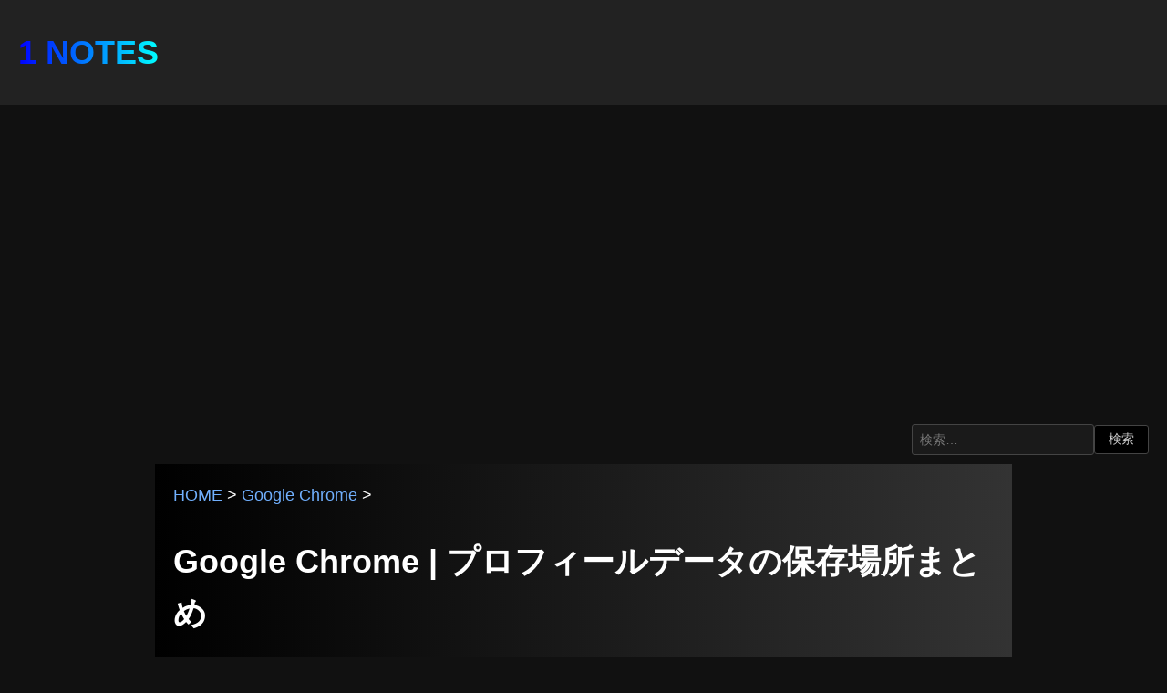

--- FILE ---
content_type: text/html; charset=UTF-8
request_url: https://1-notes.com/google-chrome-profile-storage-location/
body_size: 7390
content:
<!DOCTYPE html>
<html lang="ja">
<head prefix="og: http://ogp.me/ns#">
<meta charset="utf-8">
<meta name="viewport" content="width=device-width, initial-scale=1.0">
<title>Google Chrome | プロフィールデータの保存場所まとめ | 1 NOTES</title>
<meta name="description" content="このページではGoogle Chromeのプロフィールデータの保存場所を方法を紹介しています。環境デスクトップパソコンWindows10 Pro 20H2Google Chrome バージョン96プロフィールデータの保存場所Chromeのプ…">
<meta property="og:type" content="article">
<meta property="og:locale" content="ja_JP">
<meta property="og:title" content="Google Chrome | プロフィールデータの保存場所まとめ">
<meta property="og:url" content="https://1-notes.com/google-chrome-profile-storage-location/">
<meta property="og:description" content="このページではGoogle Chromeのプロフィールデータの保存場所を方法を紹介しています。環境デスクトップパソコンWindows10 Pro 20H2Google Chrome バージョン96プロフィールデータの保存場所Chromeのプ…">
<meta property="og:image" content="https://1-notes.com/wp-content/uploads/2021/03/Google-Chrome.png">
<meta property="og:site_name" content="1 NOTES">
<link rel="shortcut icon" href="https://1-notes.com/wp-content/themes/my-theme/images/favicon.ico">
<meta name='robots' content='max-image-preview:large'/>
<link rel="alternate" type="application/rss+xml" title="1 NOTES &raquo; フィード" href="https://1-notes.com/feed/"/>
<link rel="alternate" type="application/rss+xml" title="1 NOTES &raquo; コメントフィード" href="https://1-notes.com/comments/feed/"/>
<link rel="alternate" type="application/rss+xml" title="1 NOTES &raquo; Google Chrome | プロフィールデータの保存場所まとめ のコメントのフィード" href="https://1-notes.com/google-chrome-profile-storage-location/feed/"/>
<style id='wp-img-auto-sizes-contain-inline-css' type='text/css'>img:is([sizes=auto i],[sizes^="auto," i]){contain-intrinsic-size:3000px 1500px}</style>
<link rel='stylesheet' id='main_style-css' href='https://1-notes.com/wp-content/themes/my-theme/style.css?ver=6.9' type='text/css' media='all'/>
<link rel="https://api.w.org/" href="https://1-notes.com/wp-json/"/><link rel="alternate" title="JSON" type="application/json" href="https://1-notes.com/wp-json/wp/v2/posts/12996"/><link rel="EditURI" type="application/rsd+xml" title="RSD" href="https://1-notes.com/xmlrpc.php?rsd"/>
<link rel="canonical" href="https://1-notes.com/google-chrome-profile-storage-location/"/>
<script type="application/ld+json">{
    "@context": "https:\/\/schema.org",
    "@type": "BlogPosting",
    "headline": "Google Chrome | プロフィールデータの保存場所まとめ",
    "description": "このページではGoogle Chromeのプロフィールデータの保存場所を方法を紹介しています。 目次プロフィールデータの保存場所Bookmarks（お気に入り）Cache（キャッシュ）Code Cache（スクリプトのキ [&hellip;]",
    "author": {
        "@type": "Person",
        "name": "Yousuke.U"
    },
    "datePublished": "2022-01-04T21:30:49+09:00",
    "dateModified": "2022-01-15T03:19:25+09:00",
    "mainEntityOfPage": "https:\/\/1-notes.com\/google-chrome-profile-storage-location\/",
    "publisher": {
        "@type": "Organization",
        "name": "1 NOTES",
        "logo": {
            "@type": "ImageObject",
            "url": "https:\/\/1-notes.com\/wp-content\/themes\/my-theme\/images\/logo.png"
        }
    },
    "image": "https:\/\/1-notes.com\/wp-content\/uploads\/2021\/03\/Google-Chrome.png"
}</script><script type="application/ld+json">{"@context":"https:\/\/schema.org","@type":"BreadcrumbList","itemListElement":[{"@type":"ListItem","position":1,"item":{"@id":"https:\/\/1-notes.com\/","name":"HOME"}},{"@type":"ListItem","position":2,"item":{"@id":"https:\/\/1-notes.com\/category\/google-chrome\/","name":"Google Chrome"}},{"@type":"ListItem","position":3,"item":{"@id":"https:\/\/1-notes.com\/google-chrome-profile-storage-location\/","name":"Google Chrome | プロフィールデータの保存場所まとめ"}}]}</script><link rel="icon" href="https://1-notes.com/wp-content/uploads/2023/10/cropped-site-logo-32x32.png" sizes="32x32"/>
<link rel="icon" href="https://1-notes.com/wp-content/uploads/2023/10/cropped-site-logo-192x192.png" sizes="192x192"/>
<link rel="apple-touch-icon" href="https://1-notes.com/wp-content/uploads/2023/10/cropped-site-logo-180x180.png"/>
<meta name="msapplication-TileImage" content="https://1-notes.com/wp-content/uploads/2023/10/cropped-site-logo-270x270.png"/>
</head>
<body><noscript><meta HTTP-EQUIV="refresh" content="0;url='https://1-notes.com/google-chrome-profile-storage-location/?PageSpeed=noscript'" /><style><!--table,div,span,font,p{display:none} --></style><div style="display:block">Please click <a href="https://1-notes.com/google-chrome-profile-storage-location/?PageSpeed=noscript">here</a> if you are not redirected within a few seconds.</div></noscript>
<header>
<div id="header-top">
<h1 id="site-title"><a href="https://1-notes.com">1 NOTES</a></h1>
</div>
</header>
<div class="adsense">
<!-- 1 NOTES -->
<ins class="adsbygoogle" style="display:block" data-ad-client="ca-pub-2575057922716734" data-ad-slot="3078188122" data-ad-format="auto" data-full-width-responsive="true"></ins>
<script>(adsbygoogle=window.adsbygoogle||[]).push({});</script>
</div>
<div class="search-form-container">
<form role="search" method="get" class="search-form" action="https://1-notes.com/">
<label>
<input type="search" class="search-field" placeholder="検索&hellip;" value="" name="s"/>
</label>
<input type="submit" class="search-submit" value="検索"/>
</form>
</div>
<main>
<div class="contents">
<article>
<div class="article-head">
<div class="breadcrumb"><a href="https://1-notes.com/">HOME</a> > <a href="https://1-notes.com/category/google-chrome/">Google Chrome</a> > </div>	<h1>Google Chrome | プロフィールデータの保存場所まとめ</h1>
<div class="article-info">
<time class="article-date" datetime="2022-01-04"><svg xmlns="http://www.w3.org/2000/svg" height="24px" viewBox="0 -960 960 960" width="24px" fill="#e8eaed">
<path d="m612-292 56-56-148-148v-184h-80v216l172 172ZM480-80q-83 0-156-31.5T197-197q-54-54-85.5-127T80-480q0-83 31.5-156T197-763q54-54 127-85.5T480-880q83 0 156 31.5T763-763q54 54 85.5 127T880-480q0 83-31.5 156T763-197q-54 54-127 85.5T480-80Zm0-400Zm0 320q133 0 226.5-93.5T800-480q0-133-93.5-226.5T480-800q-133 0-226.5 93.5T160-480q0 133 93.5 226.5T480-160Z"/>
</svg>2022-01-04</time>
<div class="article-cat"><svg xmlns="http://www.w3.org/2000/svg" height="24px" viewBox="0 -960 960 960" width="24px" fill="#e8eaed">
<path d="M160-160q-33 0-56.5-23.5T80-240v-480q0-33 23.5-56.5T160-800h240l80 80h320q33 0 56.5 23.5T880-640v400q0 33-23.5 56.5T800-160H160Zm0-80h640v-400H447l-80-80H160v480Zm0 0v-480 480Z"/>
</svg><a href="https://1-notes.com/category/google-chrome/" rel="category tag">Google Chrome</a> <a href="https://1-notes.com/category/google-chrome/google-chrome-profile/" rel="category tag">Google Chrome プロフィール</a></div>
</div>
</div>
<div class="article-main">
<p>このページではGoogle Chromeのプロフィールデータの保存場所を方法を紹介しています。</p>
<div class="wp-block-luxe-blocks-topic" style="margin-top:10px;margin-bottom:30px"><div class="wp-block-luxe-blocks-topic-title" style="color:#fff;background-color:#006edc;border:1px solid #006edc;padding:2px 14px;display:inline-flex;align-items:center">環境</div><div class="wp-block-luxe-blocks-topic-content" style="border:1px solid #006edc;padding:0px 15px 0px 15px "><p>デスクトップパソコン<br>Windows10 Pro 20H2<br>Google Chrome バージョン96</p></div></div>
<div class="table-of-contents"><p class="toc-title">目次</p><ul><li><a href="#toc-1">プロフィールデータの保存場所</a></li><li><a href="#toc-2">Bookmarks（お気に入り）</a></li><li><a href="#toc-3">Cache（キャッシュ）</a></li><li><a href="#toc-4">Code Cache（スクリプトのキャッシュ）</a></li><li><a href="#toc-5">Collections（コレクション）</a></li><li><a href="#toc-6">Extensions（拡張機能）</a></li><li><a href="#toc-7">Extension Rules（拡張機能のルール）</a></li><li><a href="#toc-8">Extension Scripts（拡張機能のスクリプト）</a></li><li><a href="#toc-9">Extension State（拡張機能のスクリプト）</a></li><li><a href="#toc-10">Heavy Ad Intervention（重い広告ブロック）</a></li><li><a href="#toc-11">History（閲覧履歴）</a></li><li><a href="#toc-12">Media History（メディアの再生履歴）</a></li><li><a href="#toc-13">Login Data（ログインデータ）</a></li><li><a href="#toc-14">Network Action Predictor（ネットワークアクションの予測）</a></li><li><a href="#toc-15">Network Persistent State（ネットワーク永続状態）</a></li><li><a href="#toc-16">環境設定（Preferences）</a></li><li><a href="#toc-17">プレビュー（Previews opt out）</a></li><li><a href="#toc-18">クォータマネージャー（QuotaManager）</a></li><li><a href="#toc-19">NELレポート（Reporting and NEL）</a></li><li><a href="#toc-20">ショートカット設定（Shortcuts）</a></li><li><a href="#toc-21">Secure Preferences（セキュリティ設定）</a></li><li><a href="#toc-22">Service Worker（PWAなど）</a></li><li><a href="#toc-23">Session（セッションデータ）</a></li><li><a href="#toc-24">Session Storage</a></li><li><a href="#toc-25">Site Characteristics Database</a></li><li><a href="#toc-26">Storage（ストレージデータ）</a></li><li><a href="#toc-27">Sync App Settings（同期アプリの設定）</a></li><li><a href="#toc-28">Sync Data（同期設定）</a></li><li><a href="#toc-29">Sync Extension Settings（同期関連の拡張機能）</a></li><li><a href="#toc-30">Sync App Settings（同期関連）</a></li><li><a href="#toc-31">Top Sites（上位のサイト）</a></li><li><a href="#toc-32">Translate Ranker Model</a></li><li><a href="#toc-33">Trusted Vault</a></li><li><a href="#toc-34">Visited Links（訪問したリンク）</a></li><li><a href="#toc-35">VideoDecodeStats（ビデオデコード）</a></li><li><a href="#toc-36">Web Data（パスワードデータ）</a></li></ul></div><div class="adsense">
<ins class="adsbygoogle" style="display:block" data-ad-client="ca-pub-2575057922716734" data-ad-slot="3078188122" data-ad-format="auto" data-full-width-responsive="true"></ins>
<script>(adsbygoogle=window.adsbygoogle||[]).push({});</script>
</div><h2 id="toc-1" class="wp-block-heading">プロフィールデータの保存場所</h2>
<p>ChromeのプロフールデータはWindowsの場合、以下の場所に保存されています。</p>
<h3 class="wp-block-heading">Windows OS</h3>
<p><strong>「ユーザー名」</strong>とはWindowsでログイン中のユーザー名を指します。</p>
<p class="has-white-color has-black-background-color has-text-color has-background">C:\Users\<span style="color: #ffff00" class="text-color">ユーザー名</span>\AppData\Local\Google\Chrome\User Data</p>
<h3 class="wp-block-heading">Mac OS</h3>
<p class="has-white-color has-black-background-color has-text-color has-background">Users\<span style="color: #ffff00" class="text-color">ユーザー名</span>\Library\Application Support\Google\Chrome\User Data</p>
<p></p>
<p>上記フォルダ内にて各プロフィール別は<strong>「Default」</strong>または<strong>「Profile 1」「Profile 2」「Profile 3」</strong>と作成順に連番でフォルダが作成されており、その中に各種データが格納されています。</p>
<h2 id="toc-2" class="wp-block-heading">Bookmarks（お気に入り）</h2>
<p>お気に入りデータを保存しているファイル。</p>
<p class="has-white-color has-black-background-color has-text-color has-background">Bookmarks</p>
<h2 id="toc-3" class="wp-block-heading">Cache（キャッシュ）</h2>
<p>キャッシュデータを保存しているフォルダまたはその中にあるファイル。</p>
<p class="has-white-color has-black-background-color has-text-color has-background">Cache</p>
<h2 id="toc-4" class="wp-block-heading">Code Cache（スクリプトのキャッシュ）</h2>
<p>JavaScriptやWebAssemblyのコードをキャッシュしている場所。</p>
<p class="has-white-color has-black-background-color has-text-color has-background">Code Cache</p>
<h2 id="toc-5" class="wp-block-heading">Collections（コレクション）</h2>
<p>コレクション情報を保存している場所。</p>
<p class="has-white-color has-black-background-color has-text-color has-background">Collections</p>
<h2 id="toc-6" class="wp-block-heading">Extensions（拡張機能）</h2>
<p>追加した拡張機能を保存しているフォルダ、ファイル。</p>
<p class="has-white-color has-black-background-color has-text-color has-background">Extensions</p>
<h2 id="toc-7" class="wp-block-heading">Extension Rules（拡張機能のルール）</h2>
<p>拡張機能のオプションデータを保存している場所。</p>
<p class="has-white-color has-black-background-color has-text-color has-background">Extension Rules</p>
<h2 id="toc-8" class="wp-block-heading">Extension Scripts（拡張機能のスクリプト）</h2>
<p>拡張機能のスクリプトデータを保存している場所。</p>
<p class="has-white-color has-black-background-color has-text-color has-background">Extension Scripts</p>
<h2 id="toc-9" class="wp-block-heading">Extension State（拡張機能のスクリプト）</h2>
<p>拡張機能の情報を保存している場所。</p>
<p class="has-white-color has-black-background-color has-text-color has-background">Extension State</p>
<h2 id="toc-10" class="wp-block-heading">Heavy Ad Intervention（重い広告ブロック）</h2>
<p>重い広告をブロックする「Heavy Ad Intervention」のデータがあるファイル。</p>
<p class="has-white-color has-black-background-color has-text-color has-background">heavy_ad_intervention_opt_out.db</p>
<h2 id="toc-11" class="wp-block-heading">History（閲覧履歴）</h2>
<p>閲覧履歴を保存しているデータファイル。</p>
<p class="has-white-color has-black-background-color has-text-color has-background">History</p>
<h2 id="toc-12" class="wp-block-heading">Media History（メディアの再生履歴）</h2>
<p>再生した動画や音声などのメディアの履歴を保存したファイル。</p>
<p class="has-white-color has-black-background-color has-text-color has-background">Media History</p>
<p>参考：<a rel="noreferrer noopener" href="https://iria-piyo.hatenablog.com/entry/2020/12/19/191709" target="_blank">ChromeのMedia Historyについて &#8211; ひよこメモ</a></p>
<h2 id="toc-13" class="wp-block-heading">Login Data（ログインデータ）</h2>
<p>ログインデータを保存したファイル。</p>
<p class="has-white-color has-black-background-color has-text-color has-background">Login Data</p>
<h2 id="toc-14" class="wp-block-heading">Network Action Predictor（ネットワークアクションの予測）</h2>
<p class="has-white-color has-black-background-color has-text-color has-background">Network Action Predictor</p>
<p>参考：<a rel="noreferrer noopener" href="https://www.browsium.com/faqs/catalyst-rules-invoked-chrome-before-url-completed/" target="_blank">アドレスバーでURLが入力される前にGoogleChromeで呼び出されるCatalystルール| Browsium</a></p>
<h2 id="toc-15" class="wp-block-heading">Network Persistent State（ネットワーク永続状態）</h2>
<p class="has-white-color has-black-background-color has-text-color has-background">Network Persistent State</p>
<h2 id="toc-16" class="wp-block-heading">環境設定（Preferences）</h2>
<p>環境設定を保存したファイル。</p>
<p class="has-white-color has-black-background-color has-text-color has-background">Visited Links</p>
<h2 id="toc-17" class="wp-block-heading">プレビュー（Previews opt out）</h2>
<p class="has-white-color has-black-background-color has-text-color has-background">previews_opt_out.db</p>
<p>参考：<a rel="noreferrer noopener" href="https://forum.vivaldi.net/topic/21030/database-viewer/2" target="_blank">Database Viewer | Vivaldi Forum</a></p>
<h2 id="toc-18" class="wp-block-heading">クォータマネージャー（QuotaManager）</h2>
<p class="has-white-color has-black-background-color has-text-color has-background">QuotaManager</p>
<p>参考：<a rel="noreferrer noopener" href="http://shouldicleanit.com/apps/google-chrome-quota-manager-data" target="_blank">Google Chrome Quota Manager Data by Google</a></p>
<h2 id="toc-19" class="wp-block-heading">NELレポート（Reporting and NEL）</h2>
<p class="has-white-color has-black-background-color has-text-color has-background">Reporting and NEL</p>
<p>参考：<a rel="noreferrer noopener" href="https://developers.google.com/web/updates/2018/09/reportingapi" target="_blank">The Reporting API &nbsp;|&nbsp; Web &nbsp;|&nbsp; Google Developers</a></p>
<h2 id="toc-20" class="wp-block-heading">ショートカット設定（Shortcuts）</h2>
<p>ショートカットキーの設定が保存されているファイル。</p>
<p class="has-white-color has-black-background-color has-text-color has-background">Shortcuts</p>
<h2 id="toc-21" class="wp-block-heading">Secure Preferences（セキュリティ設定）</h2>
<p>セキュリティ設定が保存されているファイル。</p>
<p class="has-white-color has-black-background-color has-text-color has-background">Secure Preferences</p>
<h2 id="toc-22" class="wp-block-heading">Service Worker（PWAなど）</h2>
<p>Service Workerの情報が保存されている場所。</p>
<p class="has-white-color has-black-background-color has-text-color has-background">Service Worker</p>
<h2 id="toc-23" class="wp-block-heading">Session（セッションデータ）</h2>
<p>Sessionの情報が保存されている場所。</p>
<p class="has-white-color has-black-background-color has-text-color has-background">Session</p>
<h2 id="toc-24" class="wp-block-heading">Session Storage</h2>
<p>Session Storageの情報が保存されている場所。</p>
<p class="has-white-color has-black-background-color has-text-color has-background">Session Storage</p>
<h2 id="toc-25" class="wp-block-heading">Site Characteristics Database</h2>
<p></p>
<p class="has-white-color has-black-background-color has-text-color has-background">Site Characteristics Database</p>
<p>参考：<a rel="noreferrer noopener" href="https://www.google.com/chrome/privacy/whitepaper.html" target="_blank">Google Chrome Privacy Whitepaper</a></p>
<h2 id="toc-26" class="wp-block-heading">Storage（ストレージデータ）</h2>
<p>Storageの情報が保存されている場所。</p>
<p class="has-white-color has-black-background-color has-text-color has-background">Storage</p>
<h2 id="toc-27" class="wp-block-heading">Sync App Settings（同期アプリの設定）</h2>
<p>同期アプリの設定が保存されている場所。</p>
<p class="has-white-color has-black-background-color has-text-color has-background">Sync App Settings</p>
<h2 id="toc-28" class="wp-block-heading">Sync Data（同期設定）</h2>
<p>同期設定が保存されている場所。</p>
<p class="has-white-color has-black-background-color has-text-color has-background">Sync Data</p>
<h2 id="toc-29" class="wp-block-heading">Sync Extension Settings（同期関連の拡張機能）</h2>
<p>同期関連の拡張機能のデータが保存されている場所。</p>
<p class="has-white-color has-black-background-color has-text-color has-background">Sync Extension Settings</p>
<h2 id="toc-30" class="wp-block-heading">Sync App Settings（同期関連）</h2>
<p>同期関連のデータが保存されている場所。</p>
<p class="has-white-color has-black-background-color has-text-color has-background">Sync App Settings</p>
<h2 id="toc-31" class="wp-block-heading">Top Sites（上位のサイト）</h2>
<p>新しいタブページに表示される上位のサイトデータが保存されているファイル。</p>
<p class="has-white-color has-black-background-color has-text-color has-background">Top Sites</p>
<p><a rel="noreferrer noopener" href="https://developer.chrome.com/docs/extensions/reference/topSites/" target="_blank">chrome.topSites &#8211; Chrome Developers</a></p>
<h2 id="toc-32" class="wp-block-heading">Translate Ranker Model</h2>
<p class="has-white-color has-black-background-color has-text-color has-background">Translate Ranker Model</p>
<p>参考：<a rel="noreferrer noopener" href="https://www.chromium.org/hsts" target="_blank"><a rel="noreferrer noopener" href="https://chromium.googlesource.com/chromium/src/+/66.0.3359.158/components/translate/core/browser/translate_ranker_impl.cc" target="_blank">components/translate/core/browser/translate_ranker_impl.cc &#8211; chromium/src &#8211; Git at Google</a></a></p>
<h2 id="toc-33" class="wp-block-heading">Trusted Vault</h2>
<p class="has-white-color has-black-background-color has-text-color has-background">Trusted Vault</p>
<h2 id="toc-34" class="wp-block-heading">Visited Links（訪問したリンク）</h2>
<p>訪問したリンク（URL?）のデータが保存されているファイル。<br>CSSのVisitedプロパティに影響する。</p>
<p class="has-white-color has-black-background-color has-text-color has-background">Visited Links</p>
<h2 id="toc-35" class="wp-block-heading">VideoDecodeStats（ビデオデコード）</h2>
<p>ビデオデコードのデータが保存されている場所。</p>
<p class="has-white-color has-black-background-color has-text-color has-background">VideoDecodeStats</p>
<h2 id="toc-36" class="wp-block-heading">Web Data（パスワードデータ）</h2>
<p>WEBサイトのパスワードデータが保存されているファイル。</p>
<p class="has-white-color has-black-background-color has-text-color has-background">Web Data</p>
<div class="adsense">
<!-- 1 NOTES -->
<ins class="adsbygoogle" style="display:block" data-ad-client="ca-pub-2575057922716734" data-ad-slot="3078188122" data-ad-format="auto" data-full-width-responsive="true"></ins>
<script>(adsbygoogle=window.adsbygoogle||[]).push({});</script>
</div>
</div>
<div class="article-author"><svg xmlns="http://www.w3.org/2000/svg" height="24px" viewBox="0 -960 960 960" width="24px" fill="#e8eaed">
<path d="M234-276q51-39 114-61.5T480-360q69 0 132 22.5T726-276q35-41 54.5-93T800-480q0-133-93.5-226.5T480-800q-133 0-226.5 93.5T160-480q0 59 19.5 111t54.5 93Zm246-164q-59 0-99.5-40.5T340-580q0-59 40.5-99.5T480-720q59 0 99.5 40.5T620-580q0 59-40.5 99.5T480-440Zm0 360q-83 0-156-31.5T197-197q-54-54-85.5-127T80-480q0-83 31.5-156T197-763q54-54 127-85.5T480-880q83 0 156 31.5T763-763q54 54 85.5 127T880-480q0 83-31.5 156T763-197q-54 54-127 85.5T480-80Zm0-80q53 0 100-15.5t86-44.5q-39-29-86-44.5T480-280q-53 0-100 15.5T294-220q39 29 86 44.5T480-160Zm0-360q26 0 43-17t17-43q0-26-17-43t-43-17q-26 0-43 17t-17 43q0 26 17 43t43 17Zm0-60Zm0 360Z"/>
</svg>Yousuke.U</div>
</article>
</div>
</main>
<div class="related-posts"><h3>関連コンテンツ</h3><ul>	<li>
<a href="https://1-notes.com/google-chrome-create-a-guest-mode-shortcut/">
Google Chromeでゲストモードのショートカットを作成する方法	<span class="post-date"></span>
</a>
</li>
<li>
<a href="https://1-notes.com/google-chrome-change-the-file-download-destination/">
Google Chrome | ファイルのダウンロード先を変更する方法	<span class="post-date"></span>
</a>
</li>
<li>
<a href="https://1-notes.com/google-chrome-pin-download-icon-to-toolbar/">
Google Chrome | ツールバーにダウンロードアイコンを固定するには	<span class="post-date"></span>
</a>
</li>
<li>
<a href="https://1-notes.com/google-chrome-showing-and-hiding-save-as/">
Google Chrome | 名前をつけて保存の表示、非表示を設定する方法	<span class="post-date"></span>
</a>
</li>
<li>
<a href="https://1-notes.com/google-chrome-cancel-secret-mode/">
Google Chrome | シークレットモードを解除する方法	<span class="post-date"></span>
</a>
</li>
<li>
<a href="https://1-notes.com/google-chrome-extensions-line/">
Google Chrome | メッセージの送受信が可能な拡張機能「LINE」の使い方	<span class="post-date"></span>
</a>
</li>
<li>
<a href="https://1-notes.com/google-chrome-extensions-keepa-amazon-price-tracker/">
Google Chrome | Amazonの価格推移をチェックできる拡張機能「Keepa &#8211; Amazon Price Tracker」の使い方	<span class="post-date"></span>
</a>
</li>
<li>
<a href="https://1-notes.com/google-chrome-update-to-latest-version/">
Google Chrome | 最新バージョンにアップデートする方法	<span class="post-date"></span>
</a>
</li>
<li>
<a href="https://1-notes.com/google-chrome-hide-history-from-search-suggestions/">
Google Chrome | 検索履歴の検索候補に表示しないようにする方法	<span class="post-date"></span>
</a>
</li>
<li>
<a href="https://1-notes.com/google-chrome-delete-cookies/">
Google Chrome | クッキーを削除する方法	<span class="post-date"></span>
</a>
</li>
</ul></div>
<div id="comments" class="comments-area">
<div id="respond" class="comment-respond">
<h3 id="reply-title" class="comment-reply-title">コメントを残す <small><a rel="nofollow" id="cancel-comment-reply-link" href="/google-chrome-profile-storage-location/#respond" style="display:none;">コメントをキャンセル</a></small></h3><form action="https://1-notes.com/wp-comments-post.php" method="post" id="commentform" class="comment-form"><p class="comment-form-comment"><label for="comment">コメント本文</label><textarea autocomplete="new-password" id="aea8fc8f60" name="aea8fc8f60" cols="45" rows="8" aria-required="true"></textarea><textarea id="comment" aria-label="hp-comment" aria-hidden="true" name="comment" autocomplete="new-password" style="padding:0 !important;clip:rect(1px, 1px, 1px, 1px) !important;position:absolute !important;white-space:nowrap !important;height:1px !important;width:1px !important;overflow:hidden !important;" tabindex="-1"></textarea><script data-noptimize>document.getElementById("comment").setAttribute("id","a0db920a6bf45e116c9226c887d144ad");document.getElementById("aea8fc8f60").setAttribute("id","comment");</script></p><p class="comment-form-author"><label for="author">名前</label> <input id="author" name="author" type="text" value="" size="30"/></p>
<p class="form-submit"><input name="submit" type="submit" id="submit" class="submit" value="送信"/> <input type='hidden' name='comment_post_ID' value='12996' id='comment_post_ID'/>
<input type='hidden' name='comment_parent' id='comment_parent' value='0'/>
</p></form>	</div><!-- #respond -->
</div>
<div class="adsense">
<ins class="adsbygoogle" style="display:block" data-ad-client="ca-pub-2575057922716734" data-ad-slot="3078188122" data-ad-format="auto" data-full-width-responsive="true"></ins>
<script>(adsbygoogle=window.adsbygoogle||[]).push({});</script>
</div>
<footer>
<div id="footer-navi">
<ul>
<li><a href="https://1-notes.com/">1 NOTES</a></li>
<li><a href="https://1-notes.com/privacy-policy">プライバシーポリシー</a></li>
<li><a href="https://1-notes.com/publisher-and-contact">お問い合わせ</a></li>
</ul>
</div>
<div class="copyright">
<p>© 2024 1 NOTES</p>
</div>
</footer>
<script type="speculationrules">
{"prefetch":[{"source":"document","where":{"and":[{"href_matches":"/*"},{"not":{"href_matches":["/wp-*.php","/wp-admin/*","/wp-content/uploads/*","/wp-content/*","/wp-content/plugins/*","/wp-content/themes/my-theme/*","/*\\?(.+)"]}},{"not":{"selector_matches":"a[rel~=\"nofollow\"]"}},{"not":{"selector_matches":".no-prefetch, .no-prefetch a"}}]},"eagerness":"conservative"}]}
</script>
<script async src="https://pagead2.googlesyndication.com/pagead/js/adsbygoogle.js?client=ca-pub-2575057922716734" crossorigin="anonymous"></script>
</body>
</html>

--- FILE ---
content_type: text/html; charset=utf-8
request_url: https://www.google.com/recaptcha/api2/aframe
body_size: 268
content:
<!DOCTYPE HTML><html><head><meta http-equiv="content-type" content="text/html; charset=UTF-8"></head><body><script nonce="KF7L_iNjAA5w9D_0alkYtQ">/** Anti-fraud and anti-abuse applications only. See google.com/recaptcha */ try{var clients={'sodar':'https://pagead2.googlesyndication.com/pagead/sodar?'};window.addEventListener("message",function(a){try{if(a.source===window.parent){var b=JSON.parse(a.data);var c=clients[b['id']];if(c){var d=document.createElement('img');d.src=c+b['params']+'&rc='+(localStorage.getItem("rc::a")?sessionStorage.getItem("rc::b"):"");window.document.body.appendChild(d);sessionStorage.setItem("rc::e",parseInt(sessionStorage.getItem("rc::e")||0)+1);localStorage.setItem("rc::h",'1769899249377');}}}catch(b){}});window.parent.postMessage("_grecaptcha_ready", "*");}catch(b){}</script></body></html>